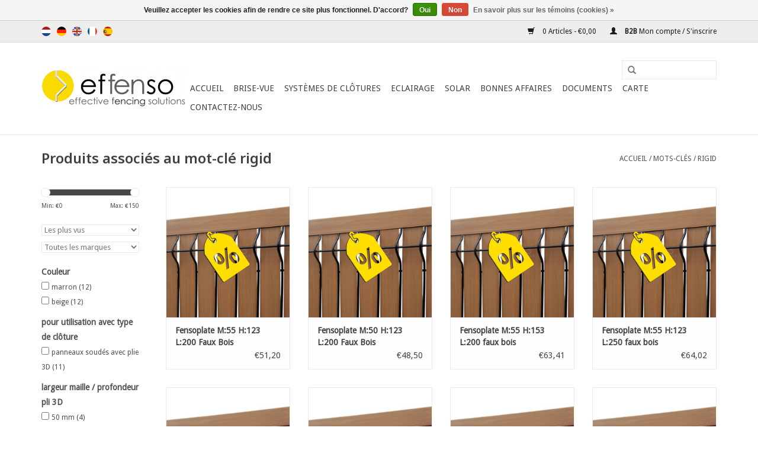

--- FILE ---
content_type: text/html;charset=utf-8
request_url: https://www.effenso.com/fr/tags/rigid/
body_size: 10266
content:
<!DOCTYPE html>
<html lang="fr">
  <head>
    <meta charset="utf-8"/>
<!-- [START] 'blocks/head.rain' -->
<!--

  (c) 2008-2026 Lightspeed Netherlands B.V.
  http://www.lightspeedhq.com
  Generated: 22-01-2026 @ 04:50:39

-->
<link rel="canonical" href="https://www.effenso.com/fr/tags/rigid/"/>
<link rel="alternate" href="https://www.effenso.com/fr/index.rss" type="application/rss+xml" title="Nouveaux produits"/>
<link href="https://cdn.webshopapp.com/assets/cookielaw.css?2025-02-20" rel="stylesheet" type="text/css"/>
<meta name="robots" content="noodp,noydir"/>
<meta name="google-site-verification" content="IXJd6J-XKg1ei2BdNGw2V0pQaZAywYzWCMlk2hWcAZg"/>
<meta property="og:url" content="https://www.effenso.com/fr/tags/rigid/?source=facebook"/>
<meta property="og:site_name" content="Effenso"/>
<meta property="og:title" content="rigid"/>
<meta property="og:description" content="Le spécialiste des solutions d&#039;occultation pour votre jardin - haies artificielles,  lamelles,  toiles brise-vue,  écrans composite , bruyère, osier, jonc, b"/>
<script>
<!-- Google tag (gtag.js) -->
<script async src="https://www.googletagmanager.com/gtag/js?id=G-435G1W742G"></script>
<script>
    window.dataLayer = window.dataLayer || [];
    function gtag(){dataLayer.push(arguments);}
    gtag('js', new Date());

    gtag('config', 'G-435G1W742G');
</script>
</script>
<script>
(function(w,d,s,l,i){w[l]=w[l]||[];w[l].push({'gtm.start':
new Date().getTime(),event:'gtm.js'});var f=d.getElementsByTagName(s)[0],
j=d.createElement(s),dl=l!='dataLayer'?'&l='+l:'';j.async=true;j.src=
'https://www.googletagmanager.com/gtm.js?id='+i+dl;f.parentNode.insertBefore(j,f);
})(window,document,'script','dataLayer','GTM-PWX74XNL');
</script>
<script>
<!-- Google Tag Manager -->
<script>(function(w,d,s,l,i){w[l]=w[l]||[];w[l].push({'gtm.start':
new Date().getTime(),event:'gtm.js'});var f=d.getElementsByTagName(s)[0],
j=d.createElement(s),dl=l!='dataLayer'?'&l='+l:'';j.async=true;j.src=
'https://www.googletagmanager.com/gtm.js?id='+i+dl;f.parentNode.insertBefore(j,f);
})(window,document,'script','dataLayer','GTM-KFVTZJWL');</script>
<!-- End Google Tag Manager -->
</script>
<!--[if lt IE 9]>
<script src="https://cdn.webshopapp.com/assets/html5shiv.js?2025-02-20"></script>
<![endif]-->
<!-- [END] 'blocks/head.rain' -->
    <title>rigid - Effenso</title>
    <meta name="description" content="Le spécialiste des solutions d&#039;occultation pour votre jardin - haies artificielles,  lamelles,  toiles brise-vue,  écrans composite , bruyère, osier, jonc, b" />
    <meta name="keywords" content="rigid, Le spécialiste des solutions d&#039;occultation pour votre jardin - haies artificielles,  lamelles,  toiles brise-vue,  écrans composite , bruyère, osier, jonc, bamboe,  gabions, murs sonores, - pour chaque fermeture existante, nous avons la sol" />
    <meta http-equiv="X-UA-Compatible" content="IE=edge,chrome=1">
    <meta name="viewport" content="width=device-width, initial-scale=1.0">
    <meta name="apple-mobile-web-app-capable" content="yes">
    <meta name="apple-mobile-web-app-status-bar-style" content="black">
    <meta property="fb:app_id" content="966242223397117"/>

    <link rel="shortcut icon" href="https://cdn.webshopapp.com/shops/198101/themes/112499/assets/favicon.ico?20251229085520" type="image/x-icon" />
    <link href='//fonts.googleapis.com/css?family=Droid%20Sans:400,300,600' rel='stylesheet' type='text/css'>
    <link href='//fonts.googleapis.com/css?family=Noto%20Sans:400,300,600' rel='stylesheet' type='text/css'>
    <link rel="shortcut icon" href="https://cdn.webshopapp.com/shops/198101/themes/112499/assets/favicon.ico?20251229085520" type="image/x-icon" /> 
    <link rel="stylesheet" href="https://cdn.webshopapp.com/shops/198101/themes/112499/assets/bootstrap.css?20260108084749" />
    <link rel="stylesheet" href="https://cdn.webshopapp.com/shops/198101/themes/112499/assets/style.css?20260108084749" />    
    <link rel="stylesheet" href="https://cdn.webshopapp.com/shops/198101/themes/112499/assets/settings.css?20260108084749" />  
    <link rel="stylesheet" href="https://cdn.webshopapp.com/assets/gui-2-0.css?2025-02-20" />
    <link rel="stylesheet" href="https://cdn.webshopapp.com/assets/gui-responsive-2-0.css?2025-02-20" />   
    <link rel="stylesheet" href="https://cdn.webshopapp.com/shops/198101/themes/112499/assets/dealer-locator.css?20260108084749" />
    <link rel="stylesheet" href="https://cdn.webshopapp.com/shops/198101/themes/112499/assets/custom.css?20260108084749" />

    
    <script src="https://cdn.webshopapp.com/assets/jquery-1-9-1.js?2025-02-20"></script>
    <script src="https://cdn.webshopapp.com/assets/jquery-ui-1-10-1.js?2025-02-20"></script>
   
    <script type="text/javascript" src="https://cdn.webshopapp.com/shops/198101/themes/112499/assets/global.js?20260108084749"></script>

    <script type="text/javascript" src="https://cdn.webshopapp.com/shops/198101/themes/112499/assets/jcarousel.js?20260108084749"></script>
    <script type="text/javascript" src="https://cdn.webshopapp.com/assets/gui.js?2025-02-20"></script>
    <script type="text/javascript" src="https://cdn.webshopapp.com/assets/gui-responsive-2-0.js?2025-02-20"></script>
        
    <!--[if lt IE 9]>
    <link rel="stylesheet" href="https://cdn.webshopapp.com/shops/198101/themes/112499/assets/style-ie.css?20260108084749" />
    <![endif]-->
    


  </head>
  <body> 
    <!-- Google Tag Manager (noscript) -->
<noscript><iframe src="https://www.googletagmanager.com/ns.html?id=GTM-KFVTZJWL"
height="0" width="0" style="display:none;visibility:hidden"></iframe></noscript>
<!-- End Google Tag Manager (noscript) -->
  
    <header>
      <div class="topnav">
        <div class="container">
                    <div class="left">
                        <div class="languages">
                            <a href="https://www.effenso.com/nl/" class="flag nl" title="Nederlands" lang="nl">Nederlands</a>
                            <a href="https://www.effenso.com/de/" class="flag de" title="Deutsch" lang="de">Deutsch</a>
                            <a href="https://www.effenso.com/en/" class="flag en" title="English" lang="en">English</a>
                            <a href="https://www.effenso.com/fr/" class="flag fr" title="Français" lang="fr">Français</a>
                            <a href="https://www.effenso.com/es/" class="flag es" title="Español" lang="es">Español</a>
                          </div>
                                  </div>
                    <div class="right">
            <a href="https://www.effenso.com/fr/cart/" title="Panier" class="cart"> 
              <span class="glyphicon glyphicon-shopping-cart"></span>
              0 Articles - €0,00
            </a>
            <a href="https://www.effenso.com/fr/account/" title="Mon compte" class="my-account">
              <span class="glyphicon glyphicon-user"></span><strong> B2B </strong> 
                            Mon compte / S&#039;inscrire
                          </a>
          </div>
        </div>
      </div>
      <div class="navigation container">
        <div class="align">
          <ul class="burger">
            <img src="https://cdn.webshopapp.com/shops/198101/themes/112499/assets/hamburger.png?20260108084749" width="32" height="32" alt="Menu">
          </ul>
          <div class="vertical logo">
            <a href="https://www.effenso.com/fr/" title="Effective fencing solutions">
              <img src="https://cdn.webshopapp.com/shops/198101/themes/112499/assets/logo.png?20251229085520" alt="Effective fencing solutions" />
            </a>
          </div>
          <nav class="nonbounce desktop vertical">
            <form action="https://www.effenso.com/fr/search/" method="get" id="formSearch">
              <input type="text" name="q" autocomplete="off"  value=""/>
              <span onclick="$('#formSearch').submit();" title="Rechercher" class="glyphicon glyphicon-search"></span>
            </form>            
            <ul>
              <li class="item home ">
                <a class="itemLink" href="https://www.effenso.com/fr/">Accueil</a>
              </li>
                            <li class="item sub">
                <a class="itemLink" href="https://www.effenso.com/fr/brise-vue/" title="Brise-Vue ">Brise-Vue </a>
                                <span class="glyphicon glyphicon-play"></span>
                <ul class="subnav">
                                    <li class="subitem">
                    <a class="subitemLink" href="https://www.effenso.com/fr/brise-vue/haie-artificielle/" title="Haie Artificielle">Haie Artificielle</a>
                                        <ul class="subnav">
                                            <li class="subitem">
                        <a class="subitemLink" href="https://www.effenso.com/fr/brise-vue/haie-artificielle/fensogreen/" title="fensogreen ">fensogreen </a>
                                              </li>
                                            <li class="subitem">
                        <a class="subitemLink" href="https://www.effenso.com/fr/brise-vue/haie-artificielle/fensofort/" title="fensofort">fensofort</a>
                                              </li>
                                            <li class="subitem">
                        <a class="subitemLink" href="https://www.effenso.com/fr/brise-vue/haie-artificielle/fensogreen-super/" title="fensogreen super ">fensogreen super </a>
                                              </li>
                                            <li class="subitem">
                        <a class="subitemLink" href="https://www.effenso.com/fr/brise-vue/haie-artificielle/fensogreen-super-anthracite/" title="Fensogreen Super Anthracite">Fensogreen Super Anthracite</a>
                                              </li>
                                            <li class="subitem">
                        <a class="subitemLink" href="https://www.effenso.com/fr/brise-vue/haie-artificielle/fensoleaf/" title="fensoleaf ">fensoleaf </a>
                                              </li>
                                            <li class="subitem">
                        <a class="subitemLink" href="https://www.effenso.com/fr/brise-vue/haie-artificielle/fensoleaf-greenwall/" title="fensoleaf greenwall">fensoleaf greenwall</a>
                                              </li>
                                            <li class="subitem">
                        <a class="subitemLink" href="https://www.effenso.com/fr/brise-vue/haie-artificielle/fensograss/" title="fensograss">fensograss</a>
                                              </li>
                                            <li class="subitem">
                        <a class="subitemLink" href="https://www.effenso.com/fr/brise-vue/haie-artificielle/accessoires-haie-artificielle/" title="accessoires haie artificielle">accessoires haie artificielle</a>
                                              </li>
                                          </ul>
                                      </li>
                                    <li class="subitem">
                    <a class="subitemLink" href="https://www.effenso.com/fr/brise-vue/lamelles-en-plastic-a-tresser/" title="Lamelles en plastic à tresser ">Lamelles en plastic à tresser </a>
                                        <ul class="subnav">
                                            <li class="subitem">
                        <a class="subitemLink" href="https://www.effenso.com/fr/brise-vue/lamelles-en-plastic-a-tresser/fensoband/" title="fensoband ">fensoband </a>
                                              </li>
                                            <li class="subitem">
                        <a class="subitemLink" href="https://www.effenso.com/fr/brise-vue/lamelles-en-plastic-a-tresser/fensoband-woodlook/" title="fensoband woodlook ">fensoband woodlook </a>
                                              </li>
                                            <li class="subitem">
                        <a class="subitemLink" href="https://www.effenso.com/fr/brise-vue/lamelles-en-plastic-a-tresser/fensoband-orange-skin/" title="fensoband &quot;orange skin&quot;">fensoband &quot;orange skin&quot;</a>
                                              </li>
                                            <li class="subitem">
                        <a class="subitemLink" href="https://www.effenso.com/fr/brise-vue/lamelles-en-plastic-a-tresser/recyband/" title="recyband">recyband</a>
                                                <ul class="subnav">
                                                    <li class="subitem">
                            <a class="subitemLink" href="https://www.effenso.com/fr/brise-vue/lamelles-en-plastic-a-tresser/recyband/recyband-pp/" title="Recyband PP">Recyband PP</a>
                          </li>
                                                    <li class="subitem">
                            <a class="subitemLink" href="https://www.effenso.com/fr/brise-vue/lamelles-en-plastic-a-tresser/recyband/recyband-tetra/" title="Recyband Tetra®">Recyband Tetra®</a>
                          </li>
                                                  </ul>
                                              </li>
                                            <li class="subitem">
                        <a class="subitemLink" href="https://www.effenso.com/fr/brise-vue/lamelles-en-plastic-a-tresser/fensoband-triangle/" title="fensoband triangle">fensoband triangle</a>
                                              </li>
                                            <li class="subitem">
                        <a class="subitemLink" href="https://www.effenso.com/fr/brise-vue/lamelles-en-plastic-a-tresser/fensoband-wicker/" title="fensoband wicker">fensoband wicker</a>
                                              </li>
                                            <li class="subitem">
                        <a class="subitemLink" href="https://www.effenso.com/fr/brise-vue/lamelles-en-plastic-a-tresser/fensoband-soft-3d/" title="fensoband soft 3D ">fensoband soft 3D </a>
                                              </li>
                                            <li class="subitem">
                        <a class="subitemLink" href="https://www.effenso.com/fr/brise-vue/lamelles-en-plastic-a-tresser/fensoband-soft-190/" title="fensoband soft 190">fensoband soft 190</a>
                                              </li>
                                            <li class="subitem">
                        <a class="subitemLink" href="https://www.effenso.com/fr/brise-vue/lamelles-en-plastic-a-tresser/fensoband-soft-print-190-pes/" title="fensoband soft print 190 PES">fensoband soft print 190 PES</a>
                                              </li>
                                            <li class="subitem">
                        <a class="subitemLink" href="https://www.effenso.com/fr/brise-vue/lamelles-en-plastic-a-tresser/fensoband-soft-fleece/" title="Fensoband soft fleece">Fensoband soft fleece</a>
                                              </li>
                                            <li class="subitem">
                        <a class="subitemLink" href="https://www.effenso.com/fr/brise-vue/lamelles-en-plastic-a-tresser/lattes-de-finition-pour-portails/" title="Lattes de finition pour portails">Lattes de finition pour portails</a>
                                              </li>
                                          </ul>
                                      </li>
                                    <li class="subitem">
                    <a class="subitemLink" href="https://www.effenso.com/fr/brise-vue/plats-rigides-en-pvc-pour-panneaux/" title="Plats rigides en PVC pour panneaux ">Plats rigides en PVC pour panneaux </a>
                                        <ul class="subnav">
                                            <li class="subitem">
                        <a class="subitemLink" href="https://www.effenso.com/fr/brise-vue/plats-rigides-en-pvc-pour-panneaux/fensoplate-3d/" title="fensoplate  3D">fensoplate  3D</a>
                                              </li>
                                            <li class="subitem">
                        <a class="subitemLink" href="https://www.effenso.com/fr/brise-vue/plats-rigides-en-pvc-pour-panneaux/fensoplate-3d-en-pieces-individuelles/" title="fensoplate 3D en pièces individuelles">fensoplate 3D en pièces individuelles</a>
                                              </li>
                                            <li class="subitem">
                        <a class="subitemLink" href="https://www.effenso.com/fr/brise-vue/plats-rigides-en-pvc-pour-panneaux/fensoplate-pro/" title="fensoplate PRO">fensoplate PRO</a>
                                              </li>
                                            <li class="subitem">
                        <a class="subitemLink" href="https://www.effenso.com/fr/brise-vue/plats-rigides-en-pvc-pour-panneaux/fensoplate-pro-en-pieces-individuelles/" title="fensoplate PRO en pièces individuelles">fensoplate PRO en pièces individuelles</a>
                                              </li>
                                          </ul>
                                      </li>
                                    <li class="subitem">
                    <a class="subitemLink" href="https://www.effenso.com/fr/brise-vue/lattes-en-bois-composites-a-tresser/" title="Lattes en bois composites a tresser ">Lattes en bois composites a tresser </a>
                                        <ul class="subnav">
                                            <li class="subitem">
                        <a class="subitemLink" href="https://www.effenso.com/fr/brise-vue/lattes-en-bois-composites-a-tresser/fensoplate-composite-3d-panneaux-soudees-avec-plie/" title="Fensoplate composite 3D panneaux soudées avec plie V">Fensoplate composite 3D panneaux soudées avec plie V</a>
                                              </li>
                                            <li class="subitem">
                        <a class="subitemLink" href="https://www.effenso.com/fr/brise-vue/lattes-en-bois-composites-a-tresser/fensoplate-composite-2d-pour-panneaux-double-fils/" title="Fensoplate composite 2D pour panneaux double fils">Fensoplate composite 2D pour panneaux double fils</a>
                                                <ul class="subnav">
                                                    <li class="subitem">
                            <a class="subitemLink" href="https://www.effenso.com/fr/brise-vue/lattes-en-bois-composites-a-tresser/fensoplate-composite-2d-pour-panneaux-double-fils/fensoplate-composite-kit-2d-8-6-8-profiles-de-fini/" title="Fensoplate Composite KIT 2D - 8/6/8  +  Profilés de finition en PVC ">Fensoplate Composite KIT 2D - 8/6/8  +  Profilés de finition en PVC </a>
                          </li>
                                                    <li class="subitem">
                            <a class="subitemLink" href="https://www.effenso.com/fr/brise-vue/lattes-en-bois-composites-a-tresser/fensoplate-composite-2d-pour-panneaux-double-fils/fensoplate-composite-kit-2d-pro-8-6-8-profiles-de/" title="Fensoplate Composite KIT 2D PRO - 8/6/8 +  Profilés de finition en ALU">Fensoplate Composite KIT 2D PRO - 8/6/8 +  Profilés de finition en ALU</a>
                          </li>
                                                    <li class="subitem">
                            <a class="subitemLink" href="https://www.effenso.com/fr/brise-vue/lattes-en-bois-composites-a-tresser/fensoplate-composite-2d-pour-panneaux-double-fils/fensoplate-composite-kit-2d-pro-6-5-6-profil-de-fi/" title="Fensoplate Composite KIT 2D PRO - 6/5/6 + profil de finition ALU">Fensoplate Composite KIT 2D PRO - 6/5/6 + profil de finition ALU</a>
                          </li>
                                                  </ul>
                                              </li>
                                            <li class="subitem">
                        <a class="subitemLink" href="https://www.effenso.com/fr/brise-vue/lattes-en-bois-composites-a-tresser/fensoplate-composite-en-pieces-individuelles/" title="Fensoplate composite en pièces individuelles">Fensoplate composite en pièces individuelles</a>
                                              </li>
                                          </ul>
                                      </li>
                                    <li class="subitem">
                    <a class="subitemLink" href="https://www.effenso.com/fr/brise-vue/lattes-de-bois/" title="Lattes de bois">Lattes de bois</a>
                                        <ul class="subnav">
                                            <li class="subitem">
                        <a class="subitemLink" href="https://www.effenso.com/fr/brise-vue/lattes-de-bois/fensowood/" title="Fensowood">Fensowood</a>
                                              </li>
                                            <li class="subitem">
                        <a class="subitemLink" href="https://www.effenso.com/fr/brise-vue/lattes-de-bois/fensowood-pro/" title="Fensowood Pro">Fensowood Pro</a>
                                              </li>
                                          </ul>
                                      </li>
                                    <li class="subitem">
                    <a class="subitemLink" href="https://www.effenso.com/fr/brise-vue/lattes-en-alu-composite-12163539/" title="Lattes en alu composite">Lattes en alu composite</a>
                                        <ul class="subnav">
                                            <li class="subitem">
                        <a class="subitemLink" href="https://www.effenso.com/fr/brise-vue/lattes-en-alu-composite-12163539/fensoplate-alu-3d-pour-panneaux-avec-plie-v/" title="Fensoplate Alu 3D pour panneaux avec plie V">Fensoplate Alu 3D pour panneaux avec plie V</a>
                                              </li>
                                            <li class="subitem">
                        <a class="subitemLink" href="https://www.effenso.com/fr/brise-vue/lattes-en-alu-composite-12163539/fensoplate-alu-2d-pour-panneaux-double-fils/" title="Fensoplate Alu 2D pour panneaux double fils">Fensoplate Alu 2D pour panneaux double fils</a>
                                              </li>
                                          </ul>
                                      </li>
                                    <li class="subitem">
                    <a class="subitemLink" href="https://www.effenso.com/fr/brise-vue/filets-brise-vue/" title="filets brise-vue ">filets brise-vue </a>
                                        <ul class="subnav">
                                            <li class="subitem">
                        <a class="subitemLink" href="https://www.effenso.com/fr/brise-vue/filets-brise-vue/avec-bandes-renforcees/" title="avec bandes renforcées">avec bandes renforcées</a>
                                              </li>
                                            <li class="subitem">
                        <a class="subitemLink" href="https://www.effenso.com/fr/brise-vue/filets-brise-vue/avec-oeillets-metalliques/" title="Avec oeillets métalliques">Avec oeillets métalliques</a>
                                                <ul class="subnav">
                                                    <li class="subitem">
                            <a class="subitemLink" href="https://www.effenso.com/fr/brise-vue/filets-brise-vue/avec-oeillets-metalliques/tissu-tricote/" title="tissu tricoté">tissu tricoté</a>
                          </li>
                                                    <li class="subitem">
                            <a class="subitemLink" href="https://www.effenso.com/fr/brise-vue/filets-brise-vue/avec-oeillets-metalliques/toile-tisse/" title="Toile tissé">Toile tissé</a>
                          </li>
                                                  </ul>
                                              </li>
                                            <li class="subitem">
                        <a class="subitemLink" href="https://www.effenso.com/fr/brise-vue/filets-brise-vue/permeable-au-vent/" title="perméable au vent">perméable au vent</a>
                                              </li>
                                            <li class="subitem">
                        <a class="subitemLink" href="https://www.effenso.com/fr/brise-vue/filets-brise-vue/accessoires-brise-vue/" title="accessoires brise-vue">accessoires brise-vue</a>
                                              </li>
                                            <li class="subitem">
                        <a class="subitemLink" href="https://www.effenso.com/fr/brise-vue/filets-brise-vue/echantillons/" title="Échantillons">Échantillons</a>
                                              </li>
                                          </ul>
                                      </li>
                                    <li class="subitem">
                    <a class="subitemLink" href="https://www.effenso.com/fr/brise-vue/brise-vue-pour-tresser/" title="brise-vue pour tresser">brise-vue pour tresser</a>
                                        <ul class="subnav">
                                            <li class="subitem">
                        <a class="subitemLink" href="https://www.effenso.com/fr/brise-vue/brise-vue-pour-tresser/fensonet-weave/" title="fensonet weave">fensonet weave</a>
                                              </li>
                                            <li class="subitem">
                        <a class="subitemLink" href="https://www.effenso.com/fr/brise-vue/brise-vue-pour-tresser/fensonet-weave-textilene/" title="fensonet weave textilene">fensonet weave textilene</a>
                                              </li>
                                            <li class="subitem">
                        <a class="subitemLink" href="https://www.effenso.com/fr/brise-vue/brise-vue-pour-tresser/accessoires-fensonet-weave/" title="accessoires fensonet weave">accessoires fensonet weave</a>
                                              </li>
                                          </ul>
                                      </li>
                                    <li class="subitem">
                    <a class="subitemLink" href="https://www.effenso.com/fr/brise-vue/lamelles-doccultation-en-rouleaux/" title="Lamelles d&#039;occultation en rouleaux">Lamelles d&#039;occultation en rouleaux</a>
                                        <ul class="subnav">
                                            <li class="subitem">
                        <a class="subitemLink" href="https://www.effenso.com/fr/brise-vue/lamelles-doccultation-en-rouleaux/fensoscreen/" title="fensoscreen">fensoscreen</a>
                                              </li>
                                          </ul>
                                      </li>
                                    <li class="subitem">
                    <a class="subitemLink" href="https://www.effenso.com/fr/brise-vue/occultation-artificielle-en-composite/" title="Occultation artificielle en composite">Occultation artificielle en composite</a>
                                        <ul class="subnav">
                                            <li class="subitem">
                        <a class="subitemLink" href="https://www.effenso.com/fr/brise-vue/occultation-artificielle-en-composite/fensoscreen-composite/" title="fensoscreen composite">fensoscreen composite</a>
                                              </li>
                                          </ul>
                                      </li>
                                    <li class="subitem">
                    <a class="subitemLink" href="https://www.effenso.com/fr/brise-vue/occultation-naturel/" title="Occultation naturel">Occultation naturel</a>
                                        <ul class="subnav">
                                            <li class="subitem">
                        <a class="subitemLink" href="https://www.effenso.com/fr/brise-vue/occultation-naturel/brande-de-bruyere/" title="brande de bruyère">brande de bruyère</a>
                                                <ul class="subnav">
                                                    <li class="subitem">
                            <a class="subitemLink" href="https://www.effenso.com/fr/brise-vue/occultation-naturel/brande-de-bruyere/fensobruc-triple-extra-erica/" title="fensobruc triple extra &#039;erica&#039;">fensobruc triple extra &#039;erica&#039;</a>
                          </li>
                                                    <li class="subitem">
                            <a class="subitemLink" href="https://www.effenso.com/fr/brise-vue/occultation-naturel/brande-de-bruyere/fensobruc-double-extra-erica/" title="fensobruc double extra &#039;erica&#039;">fensobruc double extra &#039;erica&#039;</a>
                          </li>
                                                    <li class="subitem">
                            <a class="subitemLink" href="https://www.effenso.com/fr/brise-vue/occultation-naturel/brande-de-bruyere/fensobruc-extra-erica/" title="fensobruc extra &#039;erica&#039;">fensobruc extra &#039;erica&#039;</a>
                          </li>
                                                    <li class="subitem">
                            <a class="subitemLink" href="https://www.effenso.com/fr/brise-vue/occultation-naturel/brande-de-bruyere/fensobruc-medium-brushwood/" title="fensobruc medium &#039;brushwood&#039;">fensobruc medium &#039;brushwood&#039;</a>
                          </li>
                                                  </ul>
                                              </li>
                                            <li class="subitem">
                        <a class="subitemLink" href="https://www.effenso.com/fr/brise-vue/occultation-naturel/osier/" title="osier">osier</a>
                                              </li>
                                            <li class="subitem">
                        <a class="subitemLink" href="https://www.effenso.com/fr/brise-vue/occultation-naturel/natte-de-jonc/" title="natte de jonc">natte de jonc</a>
                                              </li>
                                            <li class="subitem">
                        <a class="subitemLink" href="https://www.effenso.com/fr/brise-vue/occultation-naturel/bambou/" title="bambou ">bambou </a>
                                                <ul class="subnav">
                                                    <li class="subitem">
                            <a class="subitemLink" href="https://www.effenso.com/fr/brise-vue/occultation-naturel/bambou/bambou-fendu/" title="Bambou fendu">Bambou fendu</a>
                          </li>
                                                    <li class="subitem">
                            <a class="subitemLink" href="https://www.effenso.com/fr/brise-vue/occultation-naturel/bambou/bambou-entier/" title="Bambou entier">Bambou entier</a>
                          </li>
                                                  </ul>
                                              </li>
                                            <li class="subitem">
                        <a class="subitemLink" href="https://www.effenso.com/fr/brise-vue/occultation-naturel/accessoires-occultation-naturel/" title="accessoires occultation naturel">accessoires occultation naturel</a>
                                              </li>
                                          </ul>
                                      </li>
                                    <li class="subitem">
                    <a class="subitemLink" href="https://www.effenso.com/fr/brise-vue/filets-pour-pare-ballons/" title="Filets pour pare ballons">Filets pour pare ballons</a>
                                      </li>
                                  </ul>
                              </li>
                            <li class="item sub">
                <a class="itemLink" href="https://www.effenso.com/fr/systemes-de-clotures/" title="Systèmes de clôtures">Systèmes de clôtures</a>
                                <span class="glyphicon glyphicon-play"></span>
                <ul class="subnav">
                                    <li class="subitem">
                    <a class="subitemLink" href="https://www.effenso.com/fr/systemes-de-clotures/cloture-rechargeable/" title="Clôture rechargeable">Clôture rechargeable</a>
                                        <ul class="subnav">
                                            <li class="subitem">
                        <a class="subitemLink" href="https://www.effenso.com/fr/systemes-de-clotures/cloture-rechargeable/fensofill-panneaux/" title="fensofill panneaux">fensofill panneaux</a>
                                              </li>
                                            <li class="subitem">
                        <a class="subitemLink" href="https://www.effenso.com/fr/systemes-de-clotures/cloture-rechargeable/fensofill-poteaux/" title="fensofill poteaux">fensofill poteaux</a>
                                                <ul class="subnav">
                                                    <li class="subitem">
                            <a class="subitemLink" href="https://www.effenso.com/fr/systemes-de-clotures/cloture-rechargeable/fensofill-poteaux/fensofix-poteaux/" title="fensofix poteaux">fensofix poteaux</a>
                          </li>
                                                    <li class="subitem">
                            <a class="subitemLink" href="https://www.effenso.com/fr/systemes-de-clotures/cloture-rechargeable/fensofill-poteaux/easyfix-poteaux/" title="easyfix poteaux">easyfix poteaux</a>
                          </li>
                                                  </ul>
                                              </li>
                                            <li class="subitem">
                        <a class="subitemLink" href="https://www.effenso.com/fr/systemes-de-clotures/cloture-rechargeable/fensofill-portails/" title="fensofill portails">fensofill portails</a>
                                              </li>
                                            <li class="subitem">
                        <a class="subitemLink" href="https://www.effenso.com/fr/systemes-de-clotures/cloture-rechargeable/fensofill-accessoires/" title="fensofill accessoires">fensofill accessoires</a>
                                              </li>
                                          </ul>
                                      </li>
                                    <li class="subitem">
                    <a class="subitemLink" href="https://www.effenso.com/fr/systemes-de-clotures/clotures-en-bois-composite/" title="Clôtures en Bois composite">Clôtures en Bois composite</a>
                                        <ul class="subnav">
                                            <li class="subitem">
                        <a class="subitemLink" href="https://www.effenso.com/fr/systemes-de-clotures/clotures-en-bois-composite/duo-fuse-cloture-lames-dent-et-rainure/" title="Duo Fuse clôture lames dent et rainure">Duo Fuse clôture lames dent et rainure</a>
                                              </li>
                                            <li class="subitem">
                        <a class="subitemLink" href="https://www.effenso.com/fr/systemes-de-clotures/clotures-en-bois-composite/duo-fuse-cloture-lattes-composite/" title="Duo Fuse clôture lattes composite">Duo Fuse clôture lattes composite</a>
                                              </li>
                                          </ul>
                                      </li>
                                    <li class="subitem">
                    <a class="subitemLink" href="https://www.effenso.com/fr/systemes-de-clotures/gamme-recycle-100/" title="Gamme recyclé 100%">Gamme recyclé 100%</a>
                                        <ul class="subnav">
                                            <li class="subitem">
                        <a class="subitemLink" href="https://www.effenso.com/fr/systemes-de-clotures/gamme-recycle-100/recyfence/" title="Recyfence">Recyfence</a>
                                              </li>
                                            <li class="subitem">
                        <a class="subitemLink" href="https://www.effenso.com/fr/systemes-de-clotures/gamme-recycle-100/recyplate/" title="Recyplate">Recyplate</a>
                                              </li>
                                          </ul>
                                      </li>
                                    <li class="subitem">
                    <a class="subitemLink" href="https://www.effenso.com/fr/systemes-de-clotures/ecrans-antibruits/" title="Écrans antibruits">Écrans antibruits</a>
                                        <ul class="subnav">
                                            <li class="subitem">
                        <a class="subitemLink" href="https://www.effenso.com/fr/systemes-de-clotures/ecrans-antibruits/fensosound-eco-2d/" title="Fensosound Eco 2D">Fensosound Eco 2D</a>
                                              </li>
                                            <li class="subitem">
                        <a class="subitemLink" href="https://www.effenso.com/fr/systemes-de-clotures/ecrans-antibruits/fensosound-wood/" title="Fensosound Wood">Fensosound Wood</a>
                                              </li>
                                            <li class="subitem">
                        <a class="subitemLink" href="https://www.effenso.com/fr/systemes-de-clotures/ecrans-antibruits/fensosound-eco-3d/" title="Fensosound Eco 3D">Fensosound Eco 3D</a>
                                              </li>
                                            <li class="subitem">
                        <a class="subitemLink" href="https://www.effenso.com/fr/systemes-de-clotures/ecrans-antibruits/fensosound-modular/" title="Fensosound Modular">Fensosound Modular</a>
                                              </li>
                                            <li class="subitem">
                        <a class="subitemLink" href="https://www.effenso.com/fr/systemes-de-clotures/ecrans-antibruits/fensosound-light/" title="Fensosound Light">Fensosound Light</a>
                                              </li>
                                            <li class="subitem">
                        <a class="subitemLink" href="https://www.effenso.com/fr/systemes-de-clotures/ecrans-antibruits/fensosound-mobile/" title="Fensosound Mobile">Fensosound Mobile</a>
                                              </li>
                                            <li class="subitem">
                        <a class="subitemLink" href="https://www.effenso.com/fr/systemes-de-clotures/ecrans-antibruits/fensosound-casing/" title="Fensosound Casing">Fensosound Casing</a>
                                              </li>
                                          </ul>
                                      </li>
                                    <li class="subitem">
                    <a class="subitemLink" href="https://www.effenso.com/fr/systemes-de-clotures/accessoires-pour-le-professionel-de-la-cloture/" title="Accessoires pour le professionel de la clôture">Accessoires pour le professionel de la clôture</a>
                                      </li>
                                  </ul>
                              </li>
                            <li class="item sub">
                <a class="itemLink" href="https://www.effenso.com/fr/eclairage/" title="Eclairage">Eclairage</a>
                                <span class="glyphicon glyphicon-play"></span>
                <ul class="subnav">
                                    <li class="subitem">
                    <a class="subitemLink" href="https://www.effenso.com/fr/eclairage/fensolight-2d-3d/" title="Fensolight 2D / 3D">Fensolight 2D / 3D</a>
                                      </li>
                                    <li class="subitem">
                    <a class="subitemLink" href="https://www.effenso.com/fr/eclairage/fensolight-wpc-wood/" title="Fensolight WPC / wood">Fensolight WPC / wood</a>
                                      </li>
                                    <li class="subitem">
                    <a class="subitemLink" href="https://www.effenso.com/fr/eclairage/fensolight-poteau/" title="Fensolight poteau">Fensolight poteau</a>
                                      </li>
                                  </ul>
                              </li>
                            <li class="item sub">
                <a class="itemLink" href="https://www.effenso.com/fr/solar/" title="Solar">Solar</a>
                                <span class="glyphicon glyphicon-play"></span>
                <ul class="subnav">
                                    <li class="subitem">
                    <a class="subitemLink" href="https://www.effenso.com/fr/solar/fensolar/" title="Fensolar">Fensolar</a>
                                        <ul class="subnav">
                                            <li class="subitem">
                        <a class="subitemLink" href="https://www.effenso.com/fr/solar/fensolar/fensolar-wpc/" title="Fensolar WPC">Fensolar WPC</a>
                                              </li>
                                            <li class="subitem">
                        <a class="subitemLink" href="https://www.effenso.com/fr/solar/fensolar/fensolar-alu/" title="Fensolar ALU">Fensolar ALU</a>
                                              </li>
                                            <li class="subitem">
                        <a class="subitemLink" href="https://www.effenso.com/fr/solar/fensolar/fensolar-puro/" title="Fensolar PURO">Fensolar PURO</a>
                                              </li>
                                          </ul>
                                      </li>
                                    <li class="subitem">
                    <a class="subitemLink" href="https://www.effenso.com/fr/solar/fensoband-solar/" title="Fensoband Solar">Fensoband Solar</a>
                                      </li>
                                  </ul>
                              </li>
                            <li class="item">
                <a class="itemLink" href="https://www.effenso.com/fr/bonnes-affaires/" title=" Bonnes affaires"> Bonnes affaires</a>
                              </li>
                            <li class="item">
                <a class="itemLink" href="https://www.effenso.com/fr/documents/" title="Documents">Documents</a>
                              </li>
                            <li class="item">
                <a class="itemLink" href="https://www.effenso.com/fr/carte/" title="Carte">Carte</a>
                              </li>
                            <li class="item">
                <a class="itemLink" href="https://www.effenso.com/fr/contactez-nous/" title="Contactez-nous">Contactez-nous</a>
                              </li>
                                                      </ul>
            <span class="glyphicon glyphicon-remove"></span>  
          </nav>
        </div>
      </div>
    </header>
    
    <div class="wrapper">
      <div class="container content">
                <div class="page-title row">
  <div class="col-sm-6 col-md-6">
    <h1>Produits associés au mot-clé rigid</h1>
  </div>
  <div class="col-sm-6 col-md-6 breadcrumbs text-right">
    <a href="https://www.effenso.com/fr/" title="Accueil">Accueil</a>
    
        / <a href="https://www.effenso.com/fr/tags/">Mots-clés</a>
        / <a href="https://www.effenso.com/fr/tags/rigid/">rigid</a>
      </div>  
  </div>
<div class="products row">
  <div class="col-md-2 sidebar">
    <div class="sort">
      <form action="https://www.effenso.com/fr/tags/rigid/" method="get" id="filter_form">
        <input type="hidden" name="mode" value="list" id="filter_form_mode" />
        <input type="hidden" name="limit" value="24" id="filter_form_limit" />
        <input type="hidden" name="sort" value="popular" id="filter_form_sort" />
        <input type="hidden" name="max" value="150" id="filter_form_max" />
        <input type="hidden" name="min" value="0" id="filter_form_min" />
        
        <div class="price-filter">
          <div class="sidebar-filter-slider">
            <div id="collection-filter-price"></div>
          </div>
          <div class="price-filter-range clear">
            <div class="min">Min: €<span>0</span></div>
            <div class="max">Max: €<span>150</span></div>
          </div>
        </div>
        
        <select name="sort" onchange="$('#formSortModeLimit').submit();">
                    <option value="popular" selected="selected">Les plus vus</option>
                    <option value="newest">Produits les plus récents</option>
                    <option value="lowest">Prix le plus bas</option>
                    <option value="highest">Prix le plus élevé</option>
                    <option value="asc">Noms en ordre croissant</option>
                    <option value="desc">Noms en ordre décroissant</option>
                  </select>        
                <select name="brand">
                    <option value="0" selected="selected">Toutes les marques</option>
                    <option value="1454615">Fensoplate</option>
                  </select>
                        <strong>Couleur</strong>
                <div class="sidebar-filter-item clearfix">
          <input id="filter_372818" type="checkbox" name="filter[]" value="372818"  />
          <label for="filter_372818">marron <span>(12)</span></label>
        </div>
                <div class="sidebar-filter-item clearfix">
          <input id="filter_372821" type="checkbox" name="filter[]" value="372821"  />
          <label for="filter_372821">beige <span>(12)</span></label>
        </div>
                        <strong>pour utilisation avec type de clôture </strong>
                <div class="sidebar-filter-item clearfix">
          <input id="filter_372845" type="checkbox" name="filter[]" value="372845"  />
          <label for="filter_372845">panneaux soudés avec plie 3D <span>(11)</span></label>
        </div>
                        <strong>largeur maille / profondeur pli 3D</strong>
                <div class="sidebar-filter-item clearfix">
          <input id="filter_372860" type="checkbox" name="filter[]" value="372860"  />
          <label for="filter_372860">50 mm <span>(4)</span></label>
        </div>
                <div class="sidebar-filter-item clearfix">
          <input id="filter_372863" type="checkbox" name="filter[]" value="372863"  />
          <label for="filter_372863">55 mm <span>(8)</span></label>
        </div>
                        <strong>Hauteur</strong>
                <div class="sidebar-filter-item clearfix">
          <input id="filter_298019" type="checkbox" name="filter[]" value="298019"  />
          <label for="filter_298019">120 cm <span>(4)</span></label>
        </div>
                <div class="sidebar-filter-item clearfix">
          <input id="filter_298016" type="checkbox" name="filter[]" value="298016"  />
          <label for="filter_298016">150 cm <span>(4)</span></label>
        </div>
                <div class="sidebar-filter-item clearfix">
          <input id="filter_372728" type="checkbox" name="filter[]" value="372728"  />
          <label for="filter_372728">170 cm <span>(2)</span></label>
        </div>
                <div class="sidebar-filter-item clearfix">
          <input id="filter_298007" type="checkbox" name="filter[]" value="298007"  />
          <label for="filter_298007">190 cm <span>(2)</span></label>
        </div>
                      </form>
    </div>
    
<ul>
        <li class="item"><span class="arrow"></span><a href="https://www.effenso.com/fr/brise-vue/" class="itemLink" title="Brise-Vue ">Brise-Vue  </a>
            </li>
           <li class="item"><span class="arrow"></span><a href="https://www.effenso.com/fr/systemes-de-clotures/" class="itemLink" title="Systèmes de clôtures">Systèmes de clôtures </a>
            </li>
           <li class="item"><span class="arrow"></span><a href="https://www.effenso.com/fr/eclairage/" class="itemLink" title="Eclairage">Eclairage </a>
            </li>
           <li class="item"><span class="arrow"></span><a href="https://www.effenso.com/fr/solar/" class="itemLink" title="Solar">Solar </a>
            </li>
           <li class="item"><span class="arrow"></span><a href="https://www.effenso.com/fr/bonnes-affaires/" class="itemLink" title=" Bonnes affaires"> Bonnes affaires </a>
            </li>
           <li class="item"><span class="arrow"></span><a href="https://www.effenso.com/fr/documents/" class="itemLink" title="Documents">Documents</a>
            </li>
           <li class="item"><span class="arrow"></span><a href="https://www.effenso.com/fr/carte/" class="itemLink" title="Carte">Carte</a>
            </li>
           <li class="item"><span class="arrow"></span><a href="https://www.effenso.com/fr/contactez-nous/" class="itemLink" title="Contactez-nous">Contactez-nous</a>
            </li>
        </ul>
      </div>
  <div class="col-sm-12 col-md-10">
        <div class="product col-xs-6 col-sm-3 col-md-3">
    <div class="image-wrap">
        <a href="https://www.effenso.com/fr/fensoplate-m55-h123-l200-faux-bois.html" title="Fensoplate Fensoplate M:55 H:123 L:200 Faux Bois">
                                                            <img src="https://cdn.webshopapp.com/shops/198101/files/480797678/262x276x1/fensoplate-fensoplate-m55-h123-l200-faux-bois.jpg" width="262" height="276" alt="Fensoplate Fensoplate M:55 H:123 L:200 Faux Bois" title="Fensoplate Fensoplate M:55 H:123 L:200 Faux Bois" />
                                    </a>

        <div class="description text-center">
            <a href="https://www.effenso.com/fr/fensoplate-m55-h123-l200-faux-bois.html" title="Fensoplate Fensoplate M:55 H:123 L:200 Faux Bois">
                                <div class="text">
                                            Lamelles rigides en kits pour tresser dans vôtre clôture de panneaux avec plie 3D
                                    </div>
            </a>
            <a href="https://www.effenso.com/fr/cart/add/96408407/" class="cart">Ajouter au panier</a>
        </div>
    </div>

    <div class="info">
        <a href="https://www.effenso.com/fr/fensoplate-m55-h123-l200-faux-bois.html" title="Fensoplate Fensoplate M:55 H:123 L:200 Faux Bois" class="title">
                            Fensoplate M:55 H:123 L:200 Faux Bois         </a>

        <div class="left">
                    </div>
        <div class="right">

            €51,20

        </div>
                    </div>
</div>

        <div class="product col-xs-6 col-sm-3 col-md-3">
    <div class="image-wrap">
        <a href="https://www.effenso.com/fr/fensoplate-m50-h123-l200-faux-bois.html" title="Fensoplate Fensoplate M:50 H:123 L:200 Faux Bois">
                                                            <img src="https://cdn.webshopapp.com/shops/198101/files/480801675/262x276x1/fensoplate-fensoplate-m50-h123-l200-faux-bois.jpg" width="262" height="276" alt="Fensoplate Fensoplate M:50 H:123 L:200 Faux Bois" title="Fensoplate Fensoplate M:50 H:123 L:200 Faux Bois" />
                                    </a>

        <div class="description text-center">
            <a href="https://www.effenso.com/fr/fensoplate-m50-h123-l200-faux-bois.html" title="Fensoplate Fensoplate M:50 H:123 L:200 Faux Bois">
                                <div class="text">
                                            Lamelles rigides en kits pour tresser dans vôtre clôture de panneaux avec plie 3D
                                    </div>
            </a>
            <a href="https://www.effenso.com/fr/cart/add/96408095/" class="cart">Ajouter au panier</a>
        </div>
    </div>

    <div class="info">
        <a href="https://www.effenso.com/fr/fensoplate-m50-h123-l200-faux-bois.html" title="Fensoplate Fensoplate M:50 H:123 L:200 Faux Bois" class="title">
                            Fensoplate M:50 H:123 L:200 Faux Bois         </a>

        <div class="left">
                    </div>
        <div class="right">

            €48,50

        </div>
                    </div>
</div>

    <div class="clearfix visible-xs"></div>
        <div class="product col-xs-6 col-sm-3 col-md-3">
    <div class="image-wrap">
        <a href="https://www.effenso.com/fr/fensoplate-m55-h153-l200-teak.html" title="Fensoplate Fensoplate M:55 H:153 L:200 faux bois">
                                                            <img src="https://cdn.webshopapp.com/shops/198101/files/480795439/262x276x1/fensoplate-fensoplate-m55-h153-l200-faux-bois.jpg" width="262" height="276" alt="Fensoplate Fensoplate M:55 H:153 L:200 faux bois" title="Fensoplate Fensoplate M:55 H:153 L:200 faux bois" />
                                    </a>

        <div class="description text-center">
            <a href="https://www.effenso.com/fr/fensoplate-m55-h153-l200-teak.html" title="Fensoplate Fensoplate M:55 H:153 L:200 faux bois">
                                <div class="text">
                                            Lamelles rigides en kits pour tresser dans vôtre clôture de panneaux avec plie 3D
                                    </div>
            </a>
            <a href="https://www.effenso.com/fr/cart/add/120897539/" class="cart">Ajouter au panier</a>
        </div>
    </div>

    <div class="info">
        <a href="https://www.effenso.com/fr/fensoplate-m55-h153-l200-teak.html" title="Fensoplate Fensoplate M:55 H:153 L:200 faux bois" class="title">
                            Fensoplate M:55 H:153 L:200 faux bois         </a>

        <div class="left">
                    </div>
        <div class="right">

            €63,41

        </div>
                    </div>
</div>

        <div class="product col-xs-6 col-sm-3 col-md-3">
    <div class="image-wrap">
        <a href="https://www.effenso.com/fr/fensoplate-m55-h123-l250-teak.html" title="Fensoplate Fensoplate M:55 H:123 L:250 faux bois">
                                                            <img src="https://cdn.webshopapp.com/shops/198101/files/480795464/262x276x1/fensoplate-fensoplate-m55-h123-l250-faux-bois.jpg" width="262" height="276" alt="Fensoplate Fensoplate M:55 H:123 L:250 faux bois" title="Fensoplate Fensoplate M:55 H:123 L:250 faux bois" />
                                    </a>

        <div class="description text-center">
            <a href="https://www.effenso.com/fr/fensoplate-m55-h123-l250-teak.html" title="Fensoplate Fensoplate M:55 H:123 L:250 faux bois">
                                <div class="text">
                                            Lamelles rigides en kits pour tresser dans vôtre clôture de panneaux avec plie 3D
                                    </div>
            </a>
            <a href="https://www.effenso.com/fr/cart/add/120897518/" class="cart">Ajouter au panier</a>
        </div>
    </div>

    <div class="info">
        <a href="https://www.effenso.com/fr/fensoplate-m55-h123-l250-teak.html" title="Fensoplate Fensoplate M:55 H:123 L:250 faux bois" class="title">
                            Fensoplate M:55 H:123 L:250 faux bois         </a>

        <div class="left">
                    </div>
        <div class="right">

            €64,02

        </div>
                    </div>
</div>

    <div class="clearfix"></div>
        <div class="product col-xs-6 col-sm-3 col-md-3">
    <div class="image-wrap">
        <a href="https://www.effenso.com/fr/fensoplate-m55-h173-l250-teak.html" title="Fensoplate Fensoplate M:55 H:173 L:250 faux bois">
                                                            <img src="https://cdn.webshopapp.com/shops/198101/files/480795270/262x276x1/fensoplate-fensoplate-m55-h173-l250-faux-bois.jpg" width="262" height="276" alt="Fensoplate Fensoplate M:55 H:173 L:250 faux bois" title="Fensoplate Fensoplate M:55 H:173 L:250 faux bois" />
                                    </a>

        <div class="description text-center">
            <a href="https://www.effenso.com/fr/fensoplate-m55-h173-l250-teak.html" title="Fensoplate Fensoplate M:55 H:173 L:250 faux bois">
                                <div class="text">
                                            Lamelles rigides en kits pour tresser dans vôtre clôture de panneaux avec plie 3D
                                    </div>
            </a>
            <a href="https://www.effenso.com/fr/cart/add/120897596/" class="cart">Ajouter au panier</a>
        </div>
    </div>

    <div class="info">
        <a href="https://www.effenso.com/fr/fensoplate-m55-h173-l250-teak.html" title="Fensoplate Fensoplate M:55 H:173 L:250 faux bois" class="title">
                            Fensoplate M:55 H:173 L:250 faux bois         </a>

        <div class="left">
                    </div>
        <div class="right">

            €88,15

        </div>
                    </div>
</div>

        <div class="product col-xs-6 col-sm-3 col-md-3">
    <div class="image-wrap">
        <a href="https://www.effenso.com/fr/fensoplate-m55-h173-l200-teak.html" title="Fensoplate Fensoplate M:55 H:173 L:200 faux bois">
                                                            <img src="https://cdn.webshopapp.com/shops/198101/files/480795341/262x276x1/fensoplate-fensoplate-m55-h173-l200-faux-bois.jpg" width="262" height="276" alt="Fensoplate Fensoplate M:55 H:173 L:200 faux bois" title="Fensoplate Fensoplate M:55 H:173 L:200 faux bois" />
                                    </a>

        <div class="description text-center">
            <a href="https://www.effenso.com/fr/fensoplate-m55-h173-l200-teak.html" title="Fensoplate Fensoplate M:55 H:173 L:200 faux bois">
                                <div class="text">
                                            Lamelles rigides en kits pour tresser dans vôtre clôture de panneaux avec plie 3D
                                    </div>
            </a>
            <a href="https://www.effenso.com/fr/cart/add/120897578/" class="cart">Ajouter au panier</a>
        </div>
    </div>

    <div class="info">
        <a href="https://www.effenso.com/fr/fensoplate-m55-h173-l200-teak.html" title="Fensoplate Fensoplate M:55 H:173 L:200 faux bois" class="title">
                            Fensoplate M:55 H:173 L:200 faux bois         </a>

        <div class="left">
                    </div>
        <div class="right">

            €70,53

        </div>
                    </div>
</div>

    <div class="clearfix visible-xs"></div>
        <div class="product col-xs-6 col-sm-3 col-md-3">
    <div class="image-wrap">
        <a href="https://www.effenso.com/fr/fensoplate-m55-h123-l250-faux-bois.html" title="Fensoplate Fensoplate M:55 H:123 L:250 Faux Bois">
                                                            <img src="https://cdn.webshopapp.com/shops/198101/files/480801147/262x276x1/fensoplate-fensoplate-m55-h123-l250-faux-bois.jpg" width="262" height="276" alt="Fensoplate Fensoplate M:55 H:123 L:250 Faux Bois" title="Fensoplate Fensoplate M:55 H:123 L:250 Faux Bois" />
                                    </a>

        <div class="description text-center">
            <a href="https://www.effenso.com/fr/fensoplate-m55-h123-l250-faux-bois.html" title="Fensoplate Fensoplate M:55 H:123 L:250 Faux Bois">
                                <div class="text">
                                            Lamelles rigides en kits pour tresser dans vôtre clôture de panneaux avec plie 3D
                                    </div>
            </a>
            <a href="https://www.effenso.com/fr/cart/add/96408110/" class="cart">Ajouter au panier</a>
        </div>
    </div>

    <div class="info">
        <a href="https://www.effenso.com/fr/fensoplate-m55-h123-l250-faux-bois.html" title="Fensoplate Fensoplate M:55 H:123 L:250 Faux Bois" class="title">
                            Fensoplate M:55 H:123 L:250 Faux Bois         </a>

        <div class="left">
                    </div>
        <div class="right">

            €60,62

        </div>
                    </div>
</div>

        <div class="product col-xs-6 col-sm-3 col-md-3">
    <div class="image-wrap">
        <a href="https://www.effenso.com/fr/fensoplate-m55-h193-l200-teak.html" title="Fensoplate Fensoplate M:55 H:193 L:200 faux bois">
                                                            <img src="https://cdn.webshopapp.com/shops/198101/files/480795204/262x276x1/fensoplate-fensoplate-m55-h193-l200-faux-bois.jpg" width="262" height="276" alt="Fensoplate Fensoplate M:55 H:193 L:200 faux bois" title="Fensoplate Fensoplate M:55 H:193 L:200 faux bois" />
                                    </a>

        <div class="description text-center">
            <a href="https://www.effenso.com/fr/fensoplate-m55-h193-l200-teak.html" title="Fensoplate Fensoplate M:55 H:193 L:200 faux bois">
                                <div class="text">
                                            Lamelles rigides en kits pour tresser dans vôtre clôture de panneaux avec plie 3D
                                    </div>
            </a>
            <a href="https://www.effenso.com/fr/cart/add/120897611/" class="cart">Ajouter au panier</a>
        </div>
    </div>

    <div class="info">
        <a href="https://www.effenso.com/fr/fensoplate-m55-h193-l200-teak.html" title="Fensoplate Fensoplate M:55 H:193 L:200 faux bois" class="title">
                            Fensoplate M:55 H:193 L:200 faux bois         </a>

        <div class="left">
                    </div>
        <div class="right">

            €78,82

        </div>
                    </div>
</div>

    <div class="clearfix"></div>
        <div class="product col-xs-6 col-sm-3 col-md-3">
    <div class="image-wrap">
        <a href="https://www.effenso.com/fr/fensoplate-m55-h193-l250-teak.html" title="Fensoplate Fensoplate M:55 H:193 L:250 faux bois">
                                                            <img src="https://cdn.webshopapp.com/shops/198101/files/480795170/262x276x1/fensoplate-fensoplate-m55-h193-l250-faux-bois.jpg" width="262" height="276" alt="Fensoplate Fensoplate M:55 H:193 L:250 faux bois" title="Fensoplate Fensoplate M:55 H:193 L:250 faux bois" />
                                    </a>

        <div class="description text-center">
            <a href="https://www.effenso.com/fr/fensoplate-m55-h193-l250-teak.html" title="Fensoplate Fensoplate M:55 H:193 L:250 faux bois">
                                <div class="text">
                                            Lamelles rigides en kits pour tresser dans vôtre clôture de panneaux avec plie 3D
                                    </div>
            </a>
            <a href="https://www.effenso.com/fr/cart/add/120897632/" class="cart">Ajouter au panier</a>
        </div>
    </div>

    <div class="info">
        <a href="https://www.effenso.com/fr/fensoplate-m55-h193-l250-teak.html" title="Fensoplate Fensoplate M:55 H:193 L:250 faux bois" class="title">
                            Fensoplate M:55 H:193 L:250 faux bois         </a>

        <div class="left">
                    </div>
        <div class="right">

            €98,52

        </div>
                    </div>
</div>

        <div class="product col-xs-6 col-sm-3 col-md-3">
    <div class="image-wrap">
        <a href="https://www.effenso.com/fr/fensoplate-m50-h153-l250-faux-bois.html" title="Fensoplate Fensoplate M:50 H:153 L:250 Faux Bois">
                                                            <img src="https://cdn.webshopapp.com/shops/198101/files/480799099/262x276x1/fensoplate-fensoplate-m50-h153-l250-faux-bois.jpg" width="262" height="276" alt="Fensoplate Fensoplate M:50 H:153 L:250 Faux Bois" title="Fensoplate Fensoplate M:50 H:153 L:250 Faux Bois" />
                                    </a>

        <div class="description text-center">
            <a href="https://www.effenso.com/fr/fensoplate-m50-h153-l250-faux-bois.html" title="Fensoplate Fensoplate M:50 H:153 L:250 Faux Bois">
                                <div class="text">
                                            Lamelles rigides en kits pour tresser dans vôtre clôture de panneaux avec plie 3D
                                    </div>
            </a>
            <a href="https://www.effenso.com/fr/cart/add/96408140/" class="cart">Ajouter au panier</a>
        </div>
    </div>

    <div class="info">
        <a href="https://www.effenso.com/fr/fensoplate-m50-h153-l250-faux-bois.html" title="Fensoplate Fensoplate M:50 H:153 L:250 Faux Bois" class="title">
                            Fensoplate M:50 H:153 L:250 Faux Bois         </a>

        <div class="left">
                    </div>
        <div class="right">

            €73,72

        </div>
                    </div>
</div>

    <div class="clearfix visible-xs"></div>
        <div class="product col-xs-6 col-sm-3 col-md-3">
    <div class="image-wrap">
        <a href="https://www.effenso.com/fr/fensoplate-m50-h153-l200-bois.html" title="Fensoplate Fensoplate M:50 H:153 L:200 faux bois">
                                                            <img src="https://cdn.webshopapp.com/shops/198101/files/480801052/262x276x1/fensoplate-fensoplate-m50-h153-l200-faux-bois.jpg" width="262" height="276" alt="Fensoplate Fensoplate M:50 H:153 L:200 faux bois" title="Fensoplate Fensoplate M:50 H:153 L:200 faux bois" />
                                    </a>

        <div class="description text-center">
            <a href="https://www.effenso.com/fr/fensoplate-m50-h153-l200-bois.html" title="Fensoplate Fensoplate M:50 H:153 L:200 faux bois">
                                <div class="text">
                                            Lamelles rigides en kits pour tresser dans vôtre clôture de panneaux avec plie 3D
                                    </div>
            </a>
            <a href="https://www.effenso.com/fr/cart/add/96408128/" class="cart">Ajouter au panier</a>
        </div>
    </div>

    <div class="info">
        <a href="https://www.effenso.com/fr/fensoplate-m50-h153-l200-bois.html" title="Fensoplate Fensoplate M:50 H:153 L:200 faux bois" class="title">
                            Fensoplate M:50 H:153 L:200 faux bois         </a>

        <div class="left">
                    </div>
        <div class="right">

            €58,96

        </div>
                    </div>
</div>

        <div class="product col-xs-6 col-sm-3 col-md-3">
    <div class="image-wrap">
        <a href="https://www.effenso.com/fr/fensoplate-m55-h153-l250-teak.html" title="Fensoplate Fensoplate M:55 H:153 L:250 faux bois">
                                                            <img src="https://cdn.webshopapp.com/shops/198101/files/480795406/262x276x1/fensoplate-fensoplate-m55-h153-l250-faux-bois.jpg" width="262" height="276" alt="Fensoplate Fensoplate M:55 H:153 L:250 faux bois" title="Fensoplate Fensoplate M:55 H:153 L:250 faux bois" />
                                    </a>

        <div class="description text-center">
            <a href="https://www.effenso.com/fr/fensoplate-m55-h153-l250-teak.html" title="Fensoplate Fensoplate M:55 H:153 L:250 faux bois">
                                <div class="text">
                                            Lamelles rigides en kits pour tresser dans vôtre clôture de panneaux avec plie 3D
                                    </div>
            </a>
            <a href="https://www.effenso.com/fr/cart/add/120897557/" class="cart">Ajouter au panier</a>
        </div>
    </div>

    <div class="info">
        <a href="https://www.effenso.com/fr/fensoplate-m55-h153-l250-teak.html" title="Fensoplate Fensoplate M:55 H:153 L:250 faux bois" class="title">
                            Fensoplate M:55 H:153 L:250 faux bois         </a>

        <div class="left">
                    </div>
        <div class="right">

            €79,27

        </div>
                    </div>
</div>

    <div class="clearfix"></div>
     
      
  </div>
</div>



<script type="text/javascript">
  $(function(){
    $('#filter_form input, #filter_form select').change(function(){
      $(this).closest('form').submit();
    });
    
    $("#collection-filter-price").slider({
      range: true,
      min: 0,
      max: 150,
      values: [0, 150],
      step: 1,
      slide: function( event, ui){
    $('.sidebar-filter-range .min span').html(ui.values[0]);
    $('.sidebar-filter-range .max span').html(ui.values[1]);
    
    $('#filter_form_min').val(ui.values[0]);
    $('#filter_form_max').val(ui.values[1]);
  },
    stop: function(event, ui){
    $('#filter_form').submit();
  }
    });
  });
</script>      </div>
      
      <footer>
        <hr class="full-width" />
        <div class="container">
          <div class="social row">
                            <div class="social-media col-xs-12 col-md-12  text-center">
              <a href="https://www.facebook.com/Effenso/" class="social-icon facebook" target="_blank"></a>              <a href="https://twitter.com/Effenso_bvba" class="social-icon twitter" target="_blank"></a>                            <a href="https://www.pinterest.com/effenso/" class="social-icon pinterest" target="_blank"></a>                                          <a href="https://www.instagram.com/effenso_privacysolutions" class="social-icon instagram" target="_blank" title="Instagram Effenso"></a>              
            </div>
                      </div>
          <hr class="full-width" />
          <div class="links row">
            <div class="col-xs-12 col-sm-3 col-md-3">
                <label class="collapse" for="_1">
                  <strong>Service à la clientèle</strong>
                  <span class="glyphicon glyphicon-chevron-down hidden-sm hidden-md hidden-lg"></span></label>
                    <input class="collapse_input hidden-md hidden-lg hidden-sm" id="_1" type="checkbox">
                    <div class="list">
  
                  <ul class="no-underline no-list-style">
                                                <li><a href="https://www.effenso.com/fr/service/about/" title="Qui sommes-nous" >Qui sommes-nous</a>
                        </li>
                                                <li><a href="https://www.effenso.com/fr/service/general-terms-conditions/" title="Conditions générales" >Conditions générales</a>
                        </li>
                                                <li><a href="https://www.effenso.com/fr/service/disclaimer/" title="Disclaimer" >Disclaimer</a>
                        </li>
                                                <li><a href="https://www.effenso.com/fr/service/privacy-policy/" title="Privacy policy" >Privacy policy</a>
                        </li>
                                                <li><a href="https://www.effenso.com/fr/service/payment-methods/" title="Payment methods" >Payment methods</a>
                        </li>
                                                <li><a href="https://www.effenso.com/fr/service/shipping-returns/" title="Shipping &amp; returns" >Shipping &amp; returns</a>
                        </li>
                                                <li><a href="https://www.effenso.com/fr/service/" title="Customer support - FAQ" >Customer support - FAQ</a>
                        </li>
                                                <li><a href="https://www.effenso.com/fr/sitemap/" title="Sitemap" >Sitemap</a>
                        </li>
                                                <li><a href="https://www.effenso.com/fr/service/newsletter/" title="Bulletin d&#039;information" >Bulletin d&#039;information</a>
                        </li>
                                                <li><a href="https://www.effenso.com/fr/service/vacatures/" title="Vacatures" >Vacatures</a>
                        </li>
                                            </ul>
                  </div> 
             
            </div>     
       
            
            <div class="col-xs-12 col-sm-3 col-md-3">
          <label class="collapse" for="_2">
                  <strong>Produits</strong>
                  <span class="glyphicon glyphicon-chevron-down hidden-sm hidden-md hidden-lg"></span></label>
                    <input class="collapse_input hidden-md hidden-lg hidden-sm" id="_2" type="checkbox">
                    <div class="list">
              <ul>
                <li><a href="https://www.effenso.com/fr/collection/" title="Tous les produits">Tous les produits</a></li>
                <li><a href="https://www.effenso.com/fr/collection/?sort=newest" title="Nouveaux produits">Nouveaux produits</a></li>
                <li><a href="https://www.effenso.com/fr/collection/offers/" title="Offres">Offres</a></li>
                                <li><a href="https://www.effenso.com/fr/tags/" title="Mots-clés">Mots-clés</a></li>                <li><a href="https://www.effenso.com/fr/index.rss" title="Fil RSS">Fil RSS</a></li>
              </ul>
            </div>
            </div>
            
            <div class="col-xs-12 col-sm-3 col-md-3">
              <label class="collapse" for="_3">
                  <strong>
                                Mon compte
                              </strong>
                  <span class="glyphicon glyphicon-chevron-down hidden-sm hidden-md hidden-lg"></span></label>
                    <input class="collapse_input hidden-md hidden-lg hidden-sm" id="_3" type="checkbox">
                    <div class="list">
            
           
              <ul>
                                <li><a href="https://www.effenso.com/fr/account/" title="S&#039;inscrire">S&#039;inscrire</a></li>
                                <li><a href="https://www.effenso.com/fr/account/orders/" title="Mes commandes">Mes commandes</a></li>
                                <li><a href="https://www.effenso.com/fr/account/tickets/" title="Mes billets">Mes billets</a></li>
                                <li><a href="https://www.effenso.com/fr/account/wishlist/" title="Ma liste de souhaits">Ma liste de souhaits</a></li>
                              </ul>
            </div>
            </div>
            <div class="col-xs-12 col-sm-3 col-md-3">
                 <label class="collapse" for="_4">
                  <strong>Effenso bvba </strong>
                  <span class="glyphicon glyphicon-chevron-down hidden-sm hidden-md hidden-lg"></span></label>
                    <input class="collapse_input hidden-md hidden-lg hidden-sm" id="_4" type="checkbox">
                    <div class="list">
              
              
              
              <span class="contact-description">Effective fencing solutions</span>                            <div class="contact">
                <span class="glyphicon glyphicon-earphone"></span>
                +32499295704
              </div>
                                          <div class="contact">
                <span class="glyphicon glyphicon-envelope"></span>
                <a href="/cdn-cgi/l/email-protection#a3cacdc5cce3c6c5c5c6cdd0cc8dc0ccce" title="Email"><span class="__cf_email__" data-cfemail="6d04030b022d080b0b08031e02430e0200">[email&#160;protected]</span></a>
              </div>
                            </div>
              
                                                      </div>
          </div>
          <hr class="full-width" />
        </div>
        <div class="copyright-payment">
          <div class="container">
            <div class="row">
              <div class="copyright col-md-6">
                © Copyright 2026 Effenso 
                                - Powered by
                                <a href="https://fr.lightspeedhq.be/" title="Lightspeed" target="_blank">Lightspeed</a>
                                                              </div>
              <div class="payments col-md-6 text-right">
                                <a href="https://www.effenso.com/fr/service/payment-methods/" title="Modes de paiement">
                  <img src="https://cdn.webshopapp.com/assets/icon-payment-banktransfer.png?2025-02-20" alt="Bank transfer" />
                </a>
                                <a href="https://www.effenso.com/fr/service/payment-methods/" title="Modes de paiement">
                  <img src="https://cdn.webshopapp.com/assets/icon-payment-mistercash.png?2025-02-20" alt="Bancontact" />
                </a>
                                <a href="https://www.effenso.com/fr/service/payment-methods/" title="Modes de paiement">
                  <img src="https://cdn.webshopapp.com/assets/icon-payment-ideal.png?2025-02-20" alt="iDEAL" />
                </a>
                                <a href="https://www.effenso.com/fr/service/payment-methods/" title="Modes de paiement">
                  <img src="https://cdn.webshopapp.com/assets/icon-payment-visa.png?2025-02-20" alt="Visa" />
                </a>
                                <a href="https://www.effenso.com/fr/service/payment-methods/" title="Modes de paiement">
                  <img src="https://cdn.webshopapp.com/assets/icon-payment-maestro.png?2025-02-20" alt="Maestro" />
                </a>
                                <a href="https://www.effenso.com/fr/service/payment-methods/" title="Modes de paiement">
                  <img src="https://cdn.webshopapp.com/assets/icon-payment-directebanking.png?2025-02-20" alt="SOFORT Banking" />
                </a>
                                <a href="https://www.effenso.com/fr/service/payment-methods/" title="Modes de paiement">
                  <img src="https://cdn.webshopapp.com/assets/icon-payment-mastercard.png?2025-02-20" alt="MasterCard" />
                </a>
                                <a href="https://www.effenso.com/fr/service/payment-methods/" title="Modes de paiement">
                  <img src="https://cdn.webshopapp.com/assets/icon-payment-giropay.png?2025-02-20" alt="Giropay" />
                </a>
                                <a href="https://www.effenso.com/fr/service/payment-methods/" title="Modes de paiement">
                  <img src="https://cdn.webshopapp.com/assets/icon-payment-eps.png?2025-02-20" alt="EPS" />
                </a>
                                <a href="https://www.effenso.com/fr/service/payment-methods/" title="Modes de paiement">
                  <img src="https://cdn.webshopapp.com/assets/icon-payment-cartesbancaires.png?2025-02-20" alt="Cartes Bancaires" />
                </a>
                                <a href="https://www.effenso.com/fr/service/payment-methods/" title="Modes de paiement">
                  <img src="https://cdn.webshopapp.com/assets/icon-payment-belfius.png?2025-02-20" alt="Belfius" />
                </a>
                                <a href="https://www.effenso.com/fr/service/payment-methods/" title="Modes de paiement">
                  <img src="https://cdn.webshopapp.com/assets/icon-payment-klarnapaylater.png?2025-02-20" alt="Klarna." />
                </a>
                              </div>
            </div>
          </div>
        </div>
      </footer>
    </div>
    <!-- [START] 'blocks/body.rain' -->
<script data-cfasync="false" src="/cdn-cgi/scripts/5c5dd728/cloudflare-static/email-decode.min.js"></script><script>
(function () {
  var s = document.createElement('script');
  s.type = 'text/javascript';
  s.async = true;
  s.src = 'https://www.effenso.com/fr/services/stats/pageview.js';
  ( document.getElementsByTagName('head')[0] || document.getElementsByTagName('body')[0] ).appendChild(s);
})();
</script>
  
<!-- Global site tag (gtag.js) - Google Analytics -->
<script async src="https://www.googletagmanager.com/gtag/js?id=353687802"></script>
<script>
    window.dataLayer = window.dataLayer || [];
    function gtag(){dataLayer.push(arguments);}

        gtag('consent', 'default', {"ad_storage":"denied","ad_user_data":"denied","ad_personalization":"denied","analytics_storage":"denied","region":["AT","BE","BG","CH","GB","HR","CY","CZ","DK","EE","FI","FR","DE","EL","HU","IE","IT","LV","LT","LU","MT","NL","PL","PT","RO","SK","SI","ES","SE","IS","LI","NO","CA-QC"]});
    
    gtag('js', new Date());
    gtag('config', '353687802', {
        'currency': 'EUR',
                'country': 'BE'
    });

        gtag('event', 'view_item_list', {"items":[{"item_id":"5425021403190","item_name":"Fensoplate M:55 H:123 L:200 Faux Bois","currency":"EUR","item_brand":"Fensoplate","item_variant":"Default","price":51.1969,"quantity":1,"item_category":"Brise-Vue","item_category2":"Plats rigides en PVC pour panneaux","item_category3":"fensoplate  3D","item_category4":"Bonnes affaires"},{"item_id":"5425021403671","item_name":"Fensoplate M:50 H:123 L:200 Faux Bois","currency":"EUR","item_brand":"Fensoplate","item_variant":"Default","price":48.5031,"quantity":1,"item_category":"Brise-Vue","item_category2":"Plats rigides en PVC pour panneaux","item_category3":"fensoplate  3D","item_category4":"Bonnes affaires"},{"item_id":"5425021403206","item_name":"Fensoplate M:55 H:153 L:200 faux bois","currency":"EUR","item_brand":"Fensoplate","item_variant":"Default","price":63.405,"quantity":1,"item_category":"fensoplate  3D","item_category2":"Bonnes affaires"},{"item_id":"5425021403435","item_name":"Fensoplate M:55 H:123 L:250 faux bois","currency":"EUR","item_brand":"Fensoplate","item_variant":"Default","price":64.0173,"quantity":1,"item_category":"fensoplate  3D","item_category2":"Bonnes affaires"},{"item_id":"5425021403459","item_name":"Fensoplate M:55 H:173 L:250 faux bois","currency":"EUR","item_brand":"Fensoplate","item_variant":"Default","price":88.1547,"quantity":1,"item_category":"fensoplate  3D","item_category2":"Bonnes affaires"},{"item_id":"5425021403213","item_name":"Fensoplate M:55 H:173 L:200 faux bois","currency":"EUR","item_brand":"Fensoplate","item_variant":"Default","price":70.5306,"quantity":1,"item_category":"fensoplate  3D","item_category2":"Bonnes affaires"},{"item_id":"5425021403916","item_name":"Fensoplate M:55 H:123 L:250 Faux Bois","currency":"EUR","item_brand":"Fensoplate","item_variant":"Default","price":60.6223,"quantity":1,"item_category":"Brise-Vue","item_category2":"Plats rigides en PVC pour panneaux","item_category3":"fensoplate  3D","item_category4":"Bonnes affaires"},{"item_id":"5425021403220","item_name":"Fensoplate M:55 H:193 L:200 faux bois","currency":"EUR","item_brand":"Fensoplate","item_variant":"Default","price":78.8182,"quantity":1,"item_category":"fensoplate  3D","item_category2":"Bonnes affaires"},{"item_id":"5425021403466","item_name":"Fensoplate M:55 H:193 L:250 faux bois","currency":"EUR","item_brand":"Fensoplate","item_variant":"Default","price":98.5238,"quantity":1,"item_category":"fensoplate  3D","item_category2":"Bonnes affaires"},{"item_id":"5425021403923","item_name":"Fensoplate M:50 H:153 L:250 Faux Bois","currency":"EUR","item_brand":"Fensoplate","item_variant":"Default","price":73.7236,"quantity":1,"item_category":"Brise-Vue","item_category2":"Plats rigides en PVC pour panneaux","item_category3":"fensoplate  3D","item_category4":"Bonnes affaires"},{"item_id":"5425021403688","item_name":"Fensoplate M:50 H:153 L:200 faux bois","currency":"EUR","item_brand":"Fensoplate","item_variant":"Default","price":58.9611,"quantity":1,"item_category":"Brise-Vue","item_category2":"Plats rigides en PVC pour panneaux","item_category3":"fensoplate  3D","item_category4":"Bonnes affaires"},{"item_id":"5425021403442","item_name":"Fensoplate M:55 H:153 L:250 faux bois","currency":"EUR","item_brand":"Fensoplate","item_variant":"Default","price":79.2669,"quantity":1,"item_category":"fensoplate  3D","item_category2":"Bonnes affaires"}]});
    </script>
<script>
(function () {
  var s = document.createElement('script');
  s.type = 'text/javascript';
  s.async = true;
  s.src = 'https://chimpstatic.com/mcjs-connected/js/users/2aa60e833130e75e48a9f6d52/3d5b08890131a146a8e436a6c.js';
  ( document.getElementsByTagName('head')[0] || document.getElementsByTagName('body')[0] ).appendChild(s);
})();
</script>
<script>
$(document).ready(function(){if(window.location.href.indexOf("/checkout/default/shipment/")>-1||window.location.href.indexOf("/checkout/onepage/")>-1||window.location.href.indexOf("/checkout/onestep/")>-1){$(function(){$.getScript("https://cdnjs.cloudflare.com/ajax/libs/fancybox/2.1.5/jquery.fancybox.pack.js",function(){$("head").append("<link rel='stylesheet' href='https://cdnjs.cloudflare.com/ajax/libs/fancybox/2.1.5/jquery.fancybox.css' type='text/css' />");$(".fancybox").fancybox({"width":980,"height":750,"padding":5,"margin":[50, 5, 5, 10],"type":"iframe","iframe":{"scrolling":"no","seamless":"seamless"},"closeEffect":"none",afterClose:function(){parent.location.reload(true);}});});window.addEventListener("message",function(event){if(event.data==="close"){$.fancybox.close();}},false);});}});
</script>
  <div class="wsa-cookielaw">
            Veuillez accepter les cookies afin de rendre ce site plus fonctionnel. D&#039;accord?
      <a href="https://www.effenso.com/fr/cookielaw/optIn/" class="wsa-cookielaw-button wsa-cookielaw-button-green" rel="nofollow" title="Oui">Oui</a>
      <a href="https://www.effenso.com/fr/cookielaw/optOut/" class="wsa-cookielaw-button wsa-cookielaw-button-red" rel="nofollow" title="Non">Non</a>
      <a href="https://www.effenso.com/fr/service/privacy-policy/" class="wsa-cookielaw-link" rel="nofollow" title="En savoir plus sur les témoins (cookies)">En savoir plus sur les témoins (cookies) &raquo;</a>
      </div>
<!-- [END] 'blocks/body.rain' -->
    
        <!--<script src="https://maps.googleapis.com/maps/api/js?libraries=places&language=en&key=AIzaSyDl5u2pyGaa2JcvcMXTugJUKoizxdauFvQ"></script>
<script type="text/javascript" src="https://cdn.webshopapp.com/shops/198101/themes/112499/assets/storelocator.js?20260108084749"></script>
<script type="text/javascript" src="https://cdn.webshopapp.com/shops/198101/themes/112499/assets/jquery-csv-min.js?20260108084749"></script>
<script type="text/javascript" src="https://cdn.webshopapp.com/shops/198101/themes/112499/assets/dealer-locator.js?20260108084749"></script>
<script>
    $(document).ready(function () {
      
    });
</script>-->
  </body>

</html>

--- FILE ---
content_type: text/javascript;charset=utf-8
request_url: https://www.effenso.com/fr/services/stats/pageview.js
body_size: -413
content:
// SEOshop 22-01-2026 04:50:41